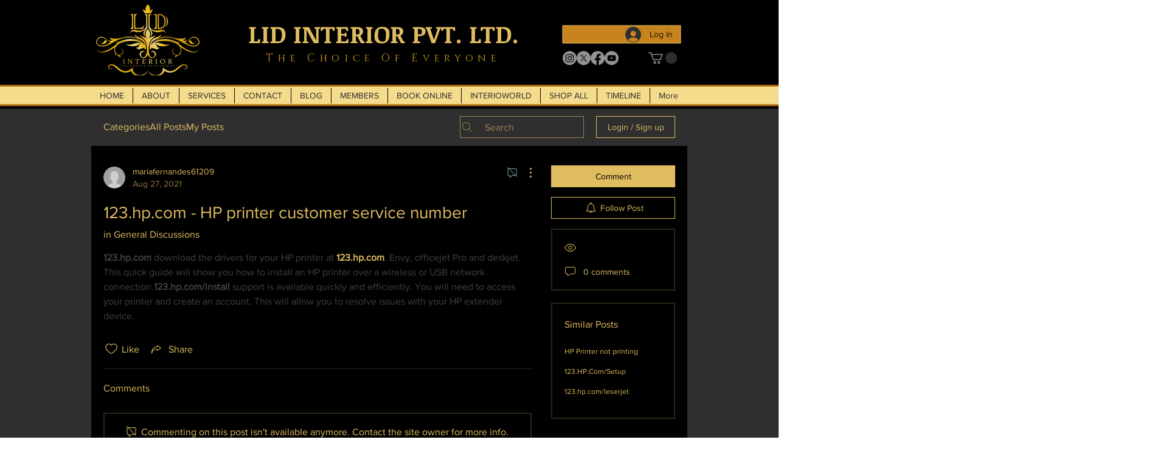

--- FILE ---
content_type: text/html; charset=utf-8
request_url: https://www.google.com/recaptcha/api2/aframe
body_size: 270
content:
<!DOCTYPE HTML><html><head><meta http-equiv="content-type" content="text/html; charset=UTF-8"></head><body><script nonce="LKhQpNJ3OOjGfyRLYkMPDA">/** Anti-fraud and anti-abuse applications only. See google.com/recaptcha */ try{var clients={'sodar':'https://pagead2.googlesyndication.com/pagead/sodar?'};window.addEventListener("message",function(a){try{if(a.source===window.parent){var b=JSON.parse(a.data);var c=clients[b['id']];if(c){var d=document.createElement('img');d.src=c+b['params']+'&rc='+(localStorage.getItem("rc::a")?sessionStorage.getItem("rc::b"):"");window.document.body.appendChild(d);sessionStorage.setItem("rc::e",parseInt(sessionStorage.getItem("rc::e")||0)+1);localStorage.setItem("rc::h",'1768749190460');}}}catch(b){}});window.parent.postMessage("_grecaptcha_ready", "*");}catch(b){}</script></body></html>